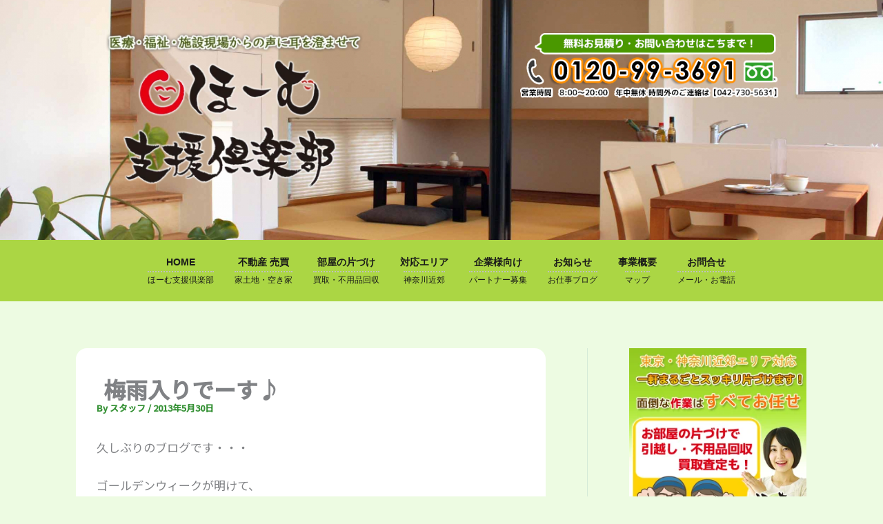

--- FILE ---
content_type: text/html; charset=utf-8
request_url: https://www.google.com/recaptcha/api2/anchor?ar=1&k=6LdNHP8qAAAAAD5CT-ArMn1nTNY-9xIKsCuvQjND&co=aHR0cHM6Ly9rYW4tcmVuYWlzc2FuY2UuY29tOjQ0Mw..&hl=en&v=7gg7H51Q-naNfhmCP3_R47ho&size=invisible&anchor-ms=20000&execute-ms=30000&cb=goiwimz7ya8r
body_size: 48047
content:
<!DOCTYPE HTML><html dir="ltr" lang="en"><head><meta http-equiv="Content-Type" content="text/html; charset=UTF-8">
<meta http-equiv="X-UA-Compatible" content="IE=edge">
<title>reCAPTCHA</title>
<style type="text/css">
/* cyrillic-ext */
@font-face {
  font-family: 'Roboto';
  font-style: normal;
  font-weight: 400;
  font-stretch: 100%;
  src: url(//fonts.gstatic.com/s/roboto/v48/KFO7CnqEu92Fr1ME7kSn66aGLdTylUAMa3GUBHMdazTgWw.woff2) format('woff2');
  unicode-range: U+0460-052F, U+1C80-1C8A, U+20B4, U+2DE0-2DFF, U+A640-A69F, U+FE2E-FE2F;
}
/* cyrillic */
@font-face {
  font-family: 'Roboto';
  font-style: normal;
  font-weight: 400;
  font-stretch: 100%;
  src: url(//fonts.gstatic.com/s/roboto/v48/KFO7CnqEu92Fr1ME7kSn66aGLdTylUAMa3iUBHMdazTgWw.woff2) format('woff2');
  unicode-range: U+0301, U+0400-045F, U+0490-0491, U+04B0-04B1, U+2116;
}
/* greek-ext */
@font-face {
  font-family: 'Roboto';
  font-style: normal;
  font-weight: 400;
  font-stretch: 100%;
  src: url(//fonts.gstatic.com/s/roboto/v48/KFO7CnqEu92Fr1ME7kSn66aGLdTylUAMa3CUBHMdazTgWw.woff2) format('woff2');
  unicode-range: U+1F00-1FFF;
}
/* greek */
@font-face {
  font-family: 'Roboto';
  font-style: normal;
  font-weight: 400;
  font-stretch: 100%;
  src: url(//fonts.gstatic.com/s/roboto/v48/KFO7CnqEu92Fr1ME7kSn66aGLdTylUAMa3-UBHMdazTgWw.woff2) format('woff2');
  unicode-range: U+0370-0377, U+037A-037F, U+0384-038A, U+038C, U+038E-03A1, U+03A3-03FF;
}
/* math */
@font-face {
  font-family: 'Roboto';
  font-style: normal;
  font-weight: 400;
  font-stretch: 100%;
  src: url(//fonts.gstatic.com/s/roboto/v48/KFO7CnqEu92Fr1ME7kSn66aGLdTylUAMawCUBHMdazTgWw.woff2) format('woff2');
  unicode-range: U+0302-0303, U+0305, U+0307-0308, U+0310, U+0312, U+0315, U+031A, U+0326-0327, U+032C, U+032F-0330, U+0332-0333, U+0338, U+033A, U+0346, U+034D, U+0391-03A1, U+03A3-03A9, U+03B1-03C9, U+03D1, U+03D5-03D6, U+03F0-03F1, U+03F4-03F5, U+2016-2017, U+2034-2038, U+203C, U+2040, U+2043, U+2047, U+2050, U+2057, U+205F, U+2070-2071, U+2074-208E, U+2090-209C, U+20D0-20DC, U+20E1, U+20E5-20EF, U+2100-2112, U+2114-2115, U+2117-2121, U+2123-214F, U+2190, U+2192, U+2194-21AE, U+21B0-21E5, U+21F1-21F2, U+21F4-2211, U+2213-2214, U+2216-22FF, U+2308-230B, U+2310, U+2319, U+231C-2321, U+2336-237A, U+237C, U+2395, U+239B-23B7, U+23D0, U+23DC-23E1, U+2474-2475, U+25AF, U+25B3, U+25B7, U+25BD, U+25C1, U+25CA, U+25CC, U+25FB, U+266D-266F, U+27C0-27FF, U+2900-2AFF, U+2B0E-2B11, U+2B30-2B4C, U+2BFE, U+3030, U+FF5B, U+FF5D, U+1D400-1D7FF, U+1EE00-1EEFF;
}
/* symbols */
@font-face {
  font-family: 'Roboto';
  font-style: normal;
  font-weight: 400;
  font-stretch: 100%;
  src: url(//fonts.gstatic.com/s/roboto/v48/KFO7CnqEu92Fr1ME7kSn66aGLdTylUAMaxKUBHMdazTgWw.woff2) format('woff2');
  unicode-range: U+0001-000C, U+000E-001F, U+007F-009F, U+20DD-20E0, U+20E2-20E4, U+2150-218F, U+2190, U+2192, U+2194-2199, U+21AF, U+21E6-21F0, U+21F3, U+2218-2219, U+2299, U+22C4-22C6, U+2300-243F, U+2440-244A, U+2460-24FF, U+25A0-27BF, U+2800-28FF, U+2921-2922, U+2981, U+29BF, U+29EB, U+2B00-2BFF, U+4DC0-4DFF, U+FFF9-FFFB, U+10140-1018E, U+10190-1019C, U+101A0, U+101D0-101FD, U+102E0-102FB, U+10E60-10E7E, U+1D2C0-1D2D3, U+1D2E0-1D37F, U+1F000-1F0FF, U+1F100-1F1AD, U+1F1E6-1F1FF, U+1F30D-1F30F, U+1F315, U+1F31C, U+1F31E, U+1F320-1F32C, U+1F336, U+1F378, U+1F37D, U+1F382, U+1F393-1F39F, U+1F3A7-1F3A8, U+1F3AC-1F3AF, U+1F3C2, U+1F3C4-1F3C6, U+1F3CA-1F3CE, U+1F3D4-1F3E0, U+1F3ED, U+1F3F1-1F3F3, U+1F3F5-1F3F7, U+1F408, U+1F415, U+1F41F, U+1F426, U+1F43F, U+1F441-1F442, U+1F444, U+1F446-1F449, U+1F44C-1F44E, U+1F453, U+1F46A, U+1F47D, U+1F4A3, U+1F4B0, U+1F4B3, U+1F4B9, U+1F4BB, U+1F4BF, U+1F4C8-1F4CB, U+1F4D6, U+1F4DA, U+1F4DF, U+1F4E3-1F4E6, U+1F4EA-1F4ED, U+1F4F7, U+1F4F9-1F4FB, U+1F4FD-1F4FE, U+1F503, U+1F507-1F50B, U+1F50D, U+1F512-1F513, U+1F53E-1F54A, U+1F54F-1F5FA, U+1F610, U+1F650-1F67F, U+1F687, U+1F68D, U+1F691, U+1F694, U+1F698, U+1F6AD, U+1F6B2, U+1F6B9-1F6BA, U+1F6BC, U+1F6C6-1F6CF, U+1F6D3-1F6D7, U+1F6E0-1F6EA, U+1F6F0-1F6F3, U+1F6F7-1F6FC, U+1F700-1F7FF, U+1F800-1F80B, U+1F810-1F847, U+1F850-1F859, U+1F860-1F887, U+1F890-1F8AD, U+1F8B0-1F8BB, U+1F8C0-1F8C1, U+1F900-1F90B, U+1F93B, U+1F946, U+1F984, U+1F996, U+1F9E9, U+1FA00-1FA6F, U+1FA70-1FA7C, U+1FA80-1FA89, U+1FA8F-1FAC6, U+1FACE-1FADC, U+1FADF-1FAE9, U+1FAF0-1FAF8, U+1FB00-1FBFF;
}
/* vietnamese */
@font-face {
  font-family: 'Roboto';
  font-style: normal;
  font-weight: 400;
  font-stretch: 100%;
  src: url(//fonts.gstatic.com/s/roboto/v48/KFO7CnqEu92Fr1ME7kSn66aGLdTylUAMa3OUBHMdazTgWw.woff2) format('woff2');
  unicode-range: U+0102-0103, U+0110-0111, U+0128-0129, U+0168-0169, U+01A0-01A1, U+01AF-01B0, U+0300-0301, U+0303-0304, U+0308-0309, U+0323, U+0329, U+1EA0-1EF9, U+20AB;
}
/* latin-ext */
@font-face {
  font-family: 'Roboto';
  font-style: normal;
  font-weight: 400;
  font-stretch: 100%;
  src: url(//fonts.gstatic.com/s/roboto/v48/KFO7CnqEu92Fr1ME7kSn66aGLdTylUAMa3KUBHMdazTgWw.woff2) format('woff2');
  unicode-range: U+0100-02BA, U+02BD-02C5, U+02C7-02CC, U+02CE-02D7, U+02DD-02FF, U+0304, U+0308, U+0329, U+1D00-1DBF, U+1E00-1E9F, U+1EF2-1EFF, U+2020, U+20A0-20AB, U+20AD-20C0, U+2113, U+2C60-2C7F, U+A720-A7FF;
}
/* latin */
@font-face {
  font-family: 'Roboto';
  font-style: normal;
  font-weight: 400;
  font-stretch: 100%;
  src: url(//fonts.gstatic.com/s/roboto/v48/KFO7CnqEu92Fr1ME7kSn66aGLdTylUAMa3yUBHMdazQ.woff2) format('woff2');
  unicode-range: U+0000-00FF, U+0131, U+0152-0153, U+02BB-02BC, U+02C6, U+02DA, U+02DC, U+0304, U+0308, U+0329, U+2000-206F, U+20AC, U+2122, U+2191, U+2193, U+2212, U+2215, U+FEFF, U+FFFD;
}
/* cyrillic-ext */
@font-face {
  font-family: 'Roboto';
  font-style: normal;
  font-weight: 500;
  font-stretch: 100%;
  src: url(//fonts.gstatic.com/s/roboto/v48/KFO7CnqEu92Fr1ME7kSn66aGLdTylUAMa3GUBHMdazTgWw.woff2) format('woff2');
  unicode-range: U+0460-052F, U+1C80-1C8A, U+20B4, U+2DE0-2DFF, U+A640-A69F, U+FE2E-FE2F;
}
/* cyrillic */
@font-face {
  font-family: 'Roboto';
  font-style: normal;
  font-weight: 500;
  font-stretch: 100%;
  src: url(//fonts.gstatic.com/s/roboto/v48/KFO7CnqEu92Fr1ME7kSn66aGLdTylUAMa3iUBHMdazTgWw.woff2) format('woff2');
  unicode-range: U+0301, U+0400-045F, U+0490-0491, U+04B0-04B1, U+2116;
}
/* greek-ext */
@font-face {
  font-family: 'Roboto';
  font-style: normal;
  font-weight: 500;
  font-stretch: 100%;
  src: url(//fonts.gstatic.com/s/roboto/v48/KFO7CnqEu92Fr1ME7kSn66aGLdTylUAMa3CUBHMdazTgWw.woff2) format('woff2');
  unicode-range: U+1F00-1FFF;
}
/* greek */
@font-face {
  font-family: 'Roboto';
  font-style: normal;
  font-weight: 500;
  font-stretch: 100%;
  src: url(//fonts.gstatic.com/s/roboto/v48/KFO7CnqEu92Fr1ME7kSn66aGLdTylUAMa3-UBHMdazTgWw.woff2) format('woff2');
  unicode-range: U+0370-0377, U+037A-037F, U+0384-038A, U+038C, U+038E-03A1, U+03A3-03FF;
}
/* math */
@font-face {
  font-family: 'Roboto';
  font-style: normal;
  font-weight: 500;
  font-stretch: 100%;
  src: url(//fonts.gstatic.com/s/roboto/v48/KFO7CnqEu92Fr1ME7kSn66aGLdTylUAMawCUBHMdazTgWw.woff2) format('woff2');
  unicode-range: U+0302-0303, U+0305, U+0307-0308, U+0310, U+0312, U+0315, U+031A, U+0326-0327, U+032C, U+032F-0330, U+0332-0333, U+0338, U+033A, U+0346, U+034D, U+0391-03A1, U+03A3-03A9, U+03B1-03C9, U+03D1, U+03D5-03D6, U+03F0-03F1, U+03F4-03F5, U+2016-2017, U+2034-2038, U+203C, U+2040, U+2043, U+2047, U+2050, U+2057, U+205F, U+2070-2071, U+2074-208E, U+2090-209C, U+20D0-20DC, U+20E1, U+20E5-20EF, U+2100-2112, U+2114-2115, U+2117-2121, U+2123-214F, U+2190, U+2192, U+2194-21AE, U+21B0-21E5, U+21F1-21F2, U+21F4-2211, U+2213-2214, U+2216-22FF, U+2308-230B, U+2310, U+2319, U+231C-2321, U+2336-237A, U+237C, U+2395, U+239B-23B7, U+23D0, U+23DC-23E1, U+2474-2475, U+25AF, U+25B3, U+25B7, U+25BD, U+25C1, U+25CA, U+25CC, U+25FB, U+266D-266F, U+27C0-27FF, U+2900-2AFF, U+2B0E-2B11, U+2B30-2B4C, U+2BFE, U+3030, U+FF5B, U+FF5D, U+1D400-1D7FF, U+1EE00-1EEFF;
}
/* symbols */
@font-face {
  font-family: 'Roboto';
  font-style: normal;
  font-weight: 500;
  font-stretch: 100%;
  src: url(//fonts.gstatic.com/s/roboto/v48/KFO7CnqEu92Fr1ME7kSn66aGLdTylUAMaxKUBHMdazTgWw.woff2) format('woff2');
  unicode-range: U+0001-000C, U+000E-001F, U+007F-009F, U+20DD-20E0, U+20E2-20E4, U+2150-218F, U+2190, U+2192, U+2194-2199, U+21AF, U+21E6-21F0, U+21F3, U+2218-2219, U+2299, U+22C4-22C6, U+2300-243F, U+2440-244A, U+2460-24FF, U+25A0-27BF, U+2800-28FF, U+2921-2922, U+2981, U+29BF, U+29EB, U+2B00-2BFF, U+4DC0-4DFF, U+FFF9-FFFB, U+10140-1018E, U+10190-1019C, U+101A0, U+101D0-101FD, U+102E0-102FB, U+10E60-10E7E, U+1D2C0-1D2D3, U+1D2E0-1D37F, U+1F000-1F0FF, U+1F100-1F1AD, U+1F1E6-1F1FF, U+1F30D-1F30F, U+1F315, U+1F31C, U+1F31E, U+1F320-1F32C, U+1F336, U+1F378, U+1F37D, U+1F382, U+1F393-1F39F, U+1F3A7-1F3A8, U+1F3AC-1F3AF, U+1F3C2, U+1F3C4-1F3C6, U+1F3CA-1F3CE, U+1F3D4-1F3E0, U+1F3ED, U+1F3F1-1F3F3, U+1F3F5-1F3F7, U+1F408, U+1F415, U+1F41F, U+1F426, U+1F43F, U+1F441-1F442, U+1F444, U+1F446-1F449, U+1F44C-1F44E, U+1F453, U+1F46A, U+1F47D, U+1F4A3, U+1F4B0, U+1F4B3, U+1F4B9, U+1F4BB, U+1F4BF, U+1F4C8-1F4CB, U+1F4D6, U+1F4DA, U+1F4DF, U+1F4E3-1F4E6, U+1F4EA-1F4ED, U+1F4F7, U+1F4F9-1F4FB, U+1F4FD-1F4FE, U+1F503, U+1F507-1F50B, U+1F50D, U+1F512-1F513, U+1F53E-1F54A, U+1F54F-1F5FA, U+1F610, U+1F650-1F67F, U+1F687, U+1F68D, U+1F691, U+1F694, U+1F698, U+1F6AD, U+1F6B2, U+1F6B9-1F6BA, U+1F6BC, U+1F6C6-1F6CF, U+1F6D3-1F6D7, U+1F6E0-1F6EA, U+1F6F0-1F6F3, U+1F6F7-1F6FC, U+1F700-1F7FF, U+1F800-1F80B, U+1F810-1F847, U+1F850-1F859, U+1F860-1F887, U+1F890-1F8AD, U+1F8B0-1F8BB, U+1F8C0-1F8C1, U+1F900-1F90B, U+1F93B, U+1F946, U+1F984, U+1F996, U+1F9E9, U+1FA00-1FA6F, U+1FA70-1FA7C, U+1FA80-1FA89, U+1FA8F-1FAC6, U+1FACE-1FADC, U+1FADF-1FAE9, U+1FAF0-1FAF8, U+1FB00-1FBFF;
}
/* vietnamese */
@font-face {
  font-family: 'Roboto';
  font-style: normal;
  font-weight: 500;
  font-stretch: 100%;
  src: url(//fonts.gstatic.com/s/roboto/v48/KFO7CnqEu92Fr1ME7kSn66aGLdTylUAMa3OUBHMdazTgWw.woff2) format('woff2');
  unicode-range: U+0102-0103, U+0110-0111, U+0128-0129, U+0168-0169, U+01A0-01A1, U+01AF-01B0, U+0300-0301, U+0303-0304, U+0308-0309, U+0323, U+0329, U+1EA0-1EF9, U+20AB;
}
/* latin-ext */
@font-face {
  font-family: 'Roboto';
  font-style: normal;
  font-weight: 500;
  font-stretch: 100%;
  src: url(//fonts.gstatic.com/s/roboto/v48/KFO7CnqEu92Fr1ME7kSn66aGLdTylUAMa3KUBHMdazTgWw.woff2) format('woff2');
  unicode-range: U+0100-02BA, U+02BD-02C5, U+02C7-02CC, U+02CE-02D7, U+02DD-02FF, U+0304, U+0308, U+0329, U+1D00-1DBF, U+1E00-1E9F, U+1EF2-1EFF, U+2020, U+20A0-20AB, U+20AD-20C0, U+2113, U+2C60-2C7F, U+A720-A7FF;
}
/* latin */
@font-face {
  font-family: 'Roboto';
  font-style: normal;
  font-weight: 500;
  font-stretch: 100%;
  src: url(//fonts.gstatic.com/s/roboto/v48/KFO7CnqEu92Fr1ME7kSn66aGLdTylUAMa3yUBHMdazQ.woff2) format('woff2');
  unicode-range: U+0000-00FF, U+0131, U+0152-0153, U+02BB-02BC, U+02C6, U+02DA, U+02DC, U+0304, U+0308, U+0329, U+2000-206F, U+20AC, U+2122, U+2191, U+2193, U+2212, U+2215, U+FEFF, U+FFFD;
}
/* cyrillic-ext */
@font-face {
  font-family: 'Roboto';
  font-style: normal;
  font-weight: 900;
  font-stretch: 100%;
  src: url(//fonts.gstatic.com/s/roboto/v48/KFO7CnqEu92Fr1ME7kSn66aGLdTylUAMa3GUBHMdazTgWw.woff2) format('woff2');
  unicode-range: U+0460-052F, U+1C80-1C8A, U+20B4, U+2DE0-2DFF, U+A640-A69F, U+FE2E-FE2F;
}
/* cyrillic */
@font-face {
  font-family: 'Roboto';
  font-style: normal;
  font-weight: 900;
  font-stretch: 100%;
  src: url(//fonts.gstatic.com/s/roboto/v48/KFO7CnqEu92Fr1ME7kSn66aGLdTylUAMa3iUBHMdazTgWw.woff2) format('woff2');
  unicode-range: U+0301, U+0400-045F, U+0490-0491, U+04B0-04B1, U+2116;
}
/* greek-ext */
@font-face {
  font-family: 'Roboto';
  font-style: normal;
  font-weight: 900;
  font-stretch: 100%;
  src: url(//fonts.gstatic.com/s/roboto/v48/KFO7CnqEu92Fr1ME7kSn66aGLdTylUAMa3CUBHMdazTgWw.woff2) format('woff2');
  unicode-range: U+1F00-1FFF;
}
/* greek */
@font-face {
  font-family: 'Roboto';
  font-style: normal;
  font-weight: 900;
  font-stretch: 100%;
  src: url(//fonts.gstatic.com/s/roboto/v48/KFO7CnqEu92Fr1ME7kSn66aGLdTylUAMa3-UBHMdazTgWw.woff2) format('woff2');
  unicode-range: U+0370-0377, U+037A-037F, U+0384-038A, U+038C, U+038E-03A1, U+03A3-03FF;
}
/* math */
@font-face {
  font-family: 'Roboto';
  font-style: normal;
  font-weight: 900;
  font-stretch: 100%;
  src: url(//fonts.gstatic.com/s/roboto/v48/KFO7CnqEu92Fr1ME7kSn66aGLdTylUAMawCUBHMdazTgWw.woff2) format('woff2');
  unicode-range: U+0302-0303, U+0305, U+0307-0308, U+0310, U+0312, U+0315, U+031A, U+0326-0327, U+032C, U+032F-0330, U+0332-0333, U+0338, U+033A, U+0346, U+034D, U+0391-03A1, U+03A3-03A9, U+03B1-03C9, U+03D1, U+03D5-03D6, U+03F0-03F1, U+03F4-03F5, U+2016-2017, U+2034-2038, U+203C, U+2040, U+2043, U+2047, U+2050, U+2057, U+205F, U+2070-2071, U+2074-208E, U+2090-209C, U+20D0-20DC, U+20E1, U+20E5-20EF, U+2100-2112, U+2114-2115, U+2117-2121, U+2123-214F, U+2190, U+2192, U+2194-21AE, U+21B0-21E5, U+21F1-21F2, U+21F4-2211, U+2213-2214, U+2216-22FF, U+2308-230B, U+2310, U+2319, U+231C-2321, U+2336-237A, U+237C, U+2395, U+239B-23B7, U+23D0, U+23DC-23E1, U+2474-2475, U+25AF, U+25B3, U+25B7, U+25BD, U+25C1, U+25CA, U+25CC, U+25FB, U+266D-266F, U+27C0-27FF, U+2900-2AFF, U+2B0E-2B11, U+2B30-2B4C, U+2BFE, U+3030, U+FF5B, U+FF5D, U+1D400-1D7FF, U+1EE00-1EEFF;
}
/* symbols */
@font-face {
  font-family: 'Roboto';
  font-style: normal;
  font-weight: 900;
  font-stretch: 100%;
  src: url(//fonts.gstatic.com/s/roboto/v48/KFO7CnqEu92Fr1ME7kSn66aGLdTylUAMaxKUBHMdazTgWw.woff2) format('woff2');
  unicode-range: U+0001-000C, U+000E-001F, U+007F-009F, U+20DD-20E0, U+20E2-20E4, U+2150-218F, U+2190, U+2192, U+2194-2199, U+21AF, U+21E6-21F0, U+21F3, U+2218-2219, U+2299, U+22C4-22C6, U+2300-243F, U+2440-244A, U+2460-24FF, U+25A0-27BF, U+2800-28FF, U+2921-2922, U+2981, U+29BF, U+29EB, U+2B00-2BFF, U+4DC0-4DFF, U+FFF9-FFFB, U+10140-1018E, U+10190-1019C, U+101A0, U+101D0-101FD, U+102E0-102FB, U+10E60-10E7E, U+1D2C0-1D2D3, U+1D2E0-1D37F, U+1F000-1F0FF, U+1F100-1F1AD, U+1F1E6-1F1FF, U+1F30D-1F30F, U+1F315, U+1F31C, U+1F31E, U+1F320-1F32C, U+1F336, U+1F378, U+1F37D, U+1F382, U+1F393-1F39F, U+1F3A7-1F3A8, U+1F3AC-1F3AF, U+1F3C2, U+1F3C4-1F3C6, U+1F3CA-1F3CE, U+1F3D4-1F3E0, U+1F3ED, U+1F3F1-1F3F3, U+1F3F5-1F3F7, U+1F408, U+1F415, U+1F41F, U+1F426, U+1F43F, U+1F441-1F442, U+1F444, U+1F446-1F449, U+1F44C-1F44E, U+1F453, U+1F46A, U+1F47D, U+1F4A3, U+1F4B0, U+1F4B3, U+1F4B9, U+1F4BB, U+1F4BF, U+1F4C8-1F4CB, U+1F4D6, U+1F4DA, U+1F4DF, U+1F4E3-1F4E6, U+1F4EA-1F4ED, U+1F4F7, U+1F4F9-1F4FB, U+1F4FD-1F4FE, U+1F503, U+1F507-1F50B, U+1F50D, U+1F512-1F513, U+1F53E-1F54A, U+1F54F-1F5FA, U+1F610, U+1F650-1F67F, U+1F687, U+1F68D, U+1F691, U+1F694, U+1F698, U+1F6AD, U+1F6B2, U+1F6B9-1F6BA, U+1F6BC, U+1F6C6-1F6CF, U+1F6D3-1F6D7, U+1F6E0-1F6EA, U+1F6F0-1F6F3, U+1F6F7-1F6FC, U+1F700-1F7FF, U+1F800-1F80B, U+1F810-1F847, U+1F850-1F859, U+1F860-1F887, U+1F890-1F8AD, U+1F8B0-1F8BB, U+1F8C0-1F8C1, U+1F900-1F90B, U+1F93B, U+1F946, U+1F984, U+1F996, U+1F9E9, U+1FA00-1FA6F, U+1FA70-1FA7C, U+1FA80-1FA89, U+1FA8F-1FAC6, U+1FACE-1FADC, U+1FADF-1FAE9, U+1FAF0-1FAF8, U+1FB00-1FBFF;
}
/* vietnamese */
@font-face {
  font-family: 'Roboto';
  font-style: normal;
  font-weight: 900;
  font-stretch: 100%;
  src: url(//fonts.gstatic.com/s/roboto/v48/KFO7CnqEu92Fr1ME7kSn66aGLdTylUAMa3OUBHMdazTgWw.woff2) format('woff2');
  unicode-range: U+0102-0103, U+0110-0111, U+0128-0129, U+0168-0169, U+01A0-01A1, U+01AF-01B0, U+0300-0301, U+0303-0304, U+0308-0309, U+0323, U+0329, U+1EA0-1EF9, U+20AB;
}
/* latin-ext */
@font-face {
  font-family: 'Roboto';
  font-style: normal;
  font-weight: 900;
  font-stretch: 100%;
  src: url(//fonts.gstatic.com/s/roboto/v48/KFO7CnqEu92Fr1ME7kSn66aGLdTylUAMa3KUBHMdazTgWw.woff2) format('woff2');
  unicode-range: U+0100-02BA, U+02BD-02C5, U+02C7-02CC, U+02CE-02D7, U+02DD-02FF, U+0304, U+0308, U+0329, U+1D00-1DBF, U+1E00-1E9F, U+1EF2-1EFF, U+2020, U+20A0-20AB, U+20AD-20C0, U+2113, U+2C60-2C7F, U+A720-A7FF;
}
/* latin */
@font-face {
  font-family: 'Roboto';
  font-style: normal;
  font-weight: 900;
  font-stretch: 100%;
  src: url(//fonts.gstatic.com/s/roboto/v48/KFO7CnqEu92Fr1ME7kSn66aGLdTylUAMa3yUBHMdazQ.woff2) format('woff2');
  unicode-range: U+0000-00FF, U+0131, U+0152-0153, U+02BB-02BC, U+02C6, U+02DA, U+02DC, U+0304, U+0308, U+0329, U+2000-206F, U+20AC, U+2122, U+2191, U+2193, U+2212, U+2215, U+FEFF, U+FFFD;
}

</style>
<link rel="stylesheet" type="text/css" href="https://www.gstatic.com/recaptcha/releases/7gg7H51Q-naNfhmCP3_R47ho/styles__ltr.css">
<script nonce="iPlU8WE2O7jedj4P9vV5ug" type="text/javascript">window['__recaptcha_api'] = 'https://www.google.com/recaptcha/api2/';</script>
<script type="text/javascript" src="https://www.gstatic.com/recaptcha/releases/7gg7H51Q-naNfhmCP3_R47ho/recaptcha__en.js" nonce="iPlU8WE2O7jedj4P9vV5ug">
      
    </script></head>
<body><div id="rc-anchor-alert" class="rc-anchor-alert"></div>
<input type="hidden" id="recaptcha-token" value="[base64]">
<script type="text/javascript" nonce="iPlU8WE2O7jedj4P9vV5ug">
      recaptcha.anchor.Main.init("[\x22ainput\x22,[\x22bgdata\x22,\x22\x22,\[base64]/[base64]/UltIKytdPWE6KGE8MjA0OD9SW0grK109YT4+NnwxOTI6KChhJjY0NTEyKT09NTUyOTYmJnErMTxoLmxlbmd0aCYmKGguY2hhckNvZGVBdChxKzEpJjY0NTEyKT09NTYzMjA/[base64]/MjU1OlI/[base64]/[base64]/[base64]/[base64]/[base64]/[base64]/[base64]/[base64]/[base64]/[base64]\x22,\[base64]\x22,\x22MnDCnMKbw4Fqwq5pw47CiMKGKlV9JsOYM8KpDXvDqS3DicK0wqcUwpFrwqXCgVQqU1/CscKkwpfDuMKgw6vCix4sFHwqw5Unw6TCl11/AH3CsXfDhsO2w5rDnhLCtMO2B1jCgsK9SxrDo8Onw4c8aMOPw77Cu13DocOxOcK0ZMOZwqLDj1fCncKqUMONw7zDswlPw4BYSMOEwpvDukQ/wpIzwqbCnkrDliIUw47CsEPDgQ4/OsKwNDTCjWt3GcKHD3s1LMKeGMKTSBfCgQ7DicODSXlIw6lUwo4JB8Kyw6LCgMKdRljCnsOLw6QJw6E1wo5IYQrCpcO2wpoHwrfDmh/CuTPCg8OxI8KobRl8UQxTw7TDsy0hw53DvMKtwoTDtzRHA1fCs8ODBcKWwrZlcXoJdcKAKsODDDd/XHzDl8OnZWdEwpJIwrokBcKDw6LDpMO/GcOHw64SRsOIwpjCvWrDuip/NWtGN8O8w4g/[base64]/[base64]/Di8OZPcKBw5/[base64]/w78pw6XCgHfDmMKqw7A4PRlWwrAVw6lAw5UUAHIbwprDqMKbJ8OGw5/Cr1YpwpMQcg1Cw6bCvMKHw6pnw5zDgC8iwpDDhF0lXsONYcOVw7/Ci3RMwrfDsQgQAALDvj8Rw5UAw6bDrCJawrcpaxzCn8K4wo7Cg3TDisOaw6oHQ8OiX8K2a04IwonDoQ7CpMKxTid5ZTQXaxHCnwoEeVAGw686DAQkf8KXwoB1wo3CkMO3w4PDi8OXXg80wojCvsO6Ekofw4/DnFxJZ8KPA3w6RCnDksOzw7XCi8OHf8O5N2MDwrdCTjDCh8OpfEvCncO6WsKAYmnDgMK2cE4JNsO0PU3ChcOtOcKawrbCpX9jwpDCnRkAB8OYYcK+UWNww6/DkRwAw5IoT0spNGYfD8K1Yl4xw4sSw6zCjTApdQHDrT3Ci8KgalsLw65+wqp/AcOqLkkhw7LDm8KFw7khw5bDlSDDs8OjJRIwczZDw7oTAcKiwr/Di1ghw6bCq286WjnCg8Omw4jCqsKswo1Lwq3CnTIOworDu8OgBcKhwpsIwqbDqwXDnMOlNg1uHsKmwrsYZHw3w7YuA0omNMOoL8O7w7/DtsOPMj4WERUbCMK+w41kwq5MCRnCuiYRw6rDm0Qhw6I0w47Clm4LUUPCqsOmw5t8CcO+wrDDg1bDocOdwo3DjsOWasOSw63CpGoiwpxveMKLw4jDrsOhPGUsw6fDlF3CmcObJj/DucONwpLDosObwofDjTzDhcKyw7nCrUcoImcdZi9pJcKNNWUPQzxTEgzCoA/[base64]/Dhm/DpyBVUwbDqABpCMKdwpbDlcOhGWXCkEBwwrQWw5NzwrTCkwoufHbDosOrwq4cwqXDmcKFw59gaVRZw5PCpMOxwrjCrMKpwroOG8K6w4/[base64]/CmzrDksKew4lOwpVzw7MyMTvDsTvCmmjDhcKWfAsnKMO8T11haRrDkj07Ii/Cl15GA8OywqNJBzo1TwjDp8OfPnJ8wpjDhyPDtsKVwq8zJmvDgcOWAm7Dv2FFTcKkcDEtw7vDrjTDvMKYw7MNw6slIMOneH3CtMKywrUzXlzCn8KLawfDgcKVW8Oow4/CuRYmwrzCmUdYw6cdFMOtEUXCmlPDixLCrsKNaMORwrI5d8OoNcOGM8ODKcKFY2fCvTxXZ8KhesKuDg8uw5DDkMO3wodSDMOkTmXDjMOUw6nCpVIYWsONwoBLwqUJw6rDqUUdA8K0wq5dAcOnwqU2dEFPw5DCgcKHF8OLwqzDksKaAsK/[base64]/CoQ8Nwq5Sw5rCgRXDv8KkW2TCn1nCl8Ocw6fCosK2GTjDhcKdw7N+wofDrcKkworDsABoajg4w5QRw7ooMFDCqBgwwrfCtMKqOxw/L8KhwoXClX0lwpp8a8OrwokwY3fCslfDhcOPVcKqYUAVDMKWwq42w5jCogZrKnUbHxBEwqTDu0w/w7ExwqFjFEfDvMO3woDCtRo4OcKoDcKLw7ItGVFnwqlTNcOYecK/RSpTMRvDm8KFwoXCkcK5U8O0wrrCjAUvwpXDucKPSsK4woBpw4PDoxgfwpfDtcOdC8OdAsK/wprCi8KrAMOHwptaw7zDicKNdDYawrLCnGF1w5lvMWQdwrHDujbCn1vDosOIWQfCmcOYRh9nfwAJwq4GCyMWQMOmZVJUMVU6KSBvOsOYb8O+AcKZbsKzwr81PcO5I8O2dVLDjsORWgvCmTPCnMOmS8Owd0dEQ8KqQBLCicOYRsOYw5lpTsOcdwLCmCczS8K0wr7Dqk/[base64]/[base64]/CiMOaDcKBw4QmUU9IJ8KhX8KCXAkYUWHDisKawoPCj8OfwqsDwpAKGjrDuHjCgUbDmsO4w5vDlggEwqB0c2Now43DihLCqCpBBXDDkiJ1w5fDuV7CnsOlwp/DsGvDm8OJw7djwpEKwqZBw7vDtsOFw47ClgVFKh17dBE/[base64]/DuBQiwqTCjcOWNiHCj2zCtMKqCcOUPHvDnsKYQCkMZkc7XlZMwrXCsATCqDF9w5TDsTfChVgnG8KqwqjDglzDvFElw47DqMO4Eg7CkcO4UMOdIw5nax/Dm1NkwrMJw6XDqw/Dj3Uaw6TDjcKEW8KsC8K6w7nDuMK1wrpYKMONdsKRA3LCsibDv0A1Vj7CpMO+wqUEQXhaw4XDgm0nIyXClApBN8KoUFxaw4TDlDzCuFo+w712wq9LHj3DjsK/K1kQLB5iw6bCoz8rwpHDsMKaaSnDpcKuw7zDk1HDqGDCiMKWwpDCiMKLw5s8cMO4wpjCqV/Cu0XCjl7CrWZLwo5lw6HDhATCkjkkWMOdeMKYwqMVw6VDG1vClApYw5taDsKlKz5Bw5wnw7sRwoA8w4bDrMO0wpjDsMKowrR/w4g3w47CkMKZSmHDq8O4CcOHw69tFcKDTw0Aw79dw7bCrMKcLQY9wqp2w4PCsGwXw5toHHduH8KIAFTCtcOiwr3CtF/[base64]/CvUrCiFrDiTg2VX3DrcONw4HDj8K4wrPCvlNUZnzCiF1Xd8KUwqnCqsKLwqDCrwbDmxI5fnIkESt7Ul/Dr07Ct8K7w4HCjsKuKcKJwq7Ds8KAJlDDslrClFXDn8OVOsOHwoXDpcKjw4vDocKxHB5pwo9+wqDDtF9XwqbCl8O+w60kwrxhw4DCrMKtPXrDk3DDkcKEwokGw7JLbMKRw7jDi0TDnsObw7vDmcO1exvCr8OHw73DghrCicKYSGHCgXAEw6/[base64]/DqxclcwDCk8OFKcO8w4jDpMKiIsOqwpQPw4o+w6XDlg5dbRrCo0HCjDhtMMKra8KBc8OVNsKXNsO9w6gawoLDqnXCtcOMbcKWwqfCr1/[base64]/DisKrwp1fw7rCmXTDrE3CtcKSwovCocOnwozCnsO2wo/Ck8KXH2AMBcORw5hbw7I/SW/Cv3vCvsKHwrXDp8OHLcOCwobCgsOYWUcoQwQiecKXdsOtw5rDrknCjBQtwpLCjMKXw4bCmRPDtUTDowXComPCh3UKw6EmwoAMw5UMwrnDtixWw657w5XCv8OpDsKNw7MVQcKHw5bDtV/DmVhnQX55CcOgOFXCi8O/wpUmYC/ClcKYAMOwOAhLwotZSSRJEyUewq1VR1g+w7Nqw7NYQ8Opw79CU8OwwrvCsH16Z8K9wo/[base64]/CqcOkw4Bjw5XDisOLw4R0w4Rdw5NowrPCjsOsTsK8RSFYMn/[base64]/CqBXCtQXCqibCmsK0aMKfw7o7wrwew4ZFA8O0wrrDp0soN8KALUbDiBfDvMO0WkfDnD5BRWNMQsKQJSQLwpZ0wpvDqW9+w7rDv8KZwprDmiknKsO8wpzDj8KOwo5YwqQnEWA2dT/CqQnDoBbDpHvCusKrHsKjwojDiwfCkEEowowbAsKqN3zCuMKow7LClMKCAMOMBhV4woQjwpo0wr00w4I7d8KeD103Km90ZsORNl/CjcKWw6IawpLDnDVJw7ADwowUwpdwU3dPIhwwHsOzWiPCoW3CocOmcW9VwrXDsMKmwpIfwrXCj20vdFQSwqXCj8OHJMO2dMOXw5trZhLCvx/CvTRVwpArbcKRw7bDt8OCIMKpWyfDkMOcZsKWLMObKBLCqsO1w7/DugDDiQA6wpA+aMOowqIew5LCg8OMEB7CgMODw4EPLUBRw684RBxAw5tFbMOZwovDk8OtZFEtFwDDgMKGwp3DinLDrcODVcKhI1jDs8KmD0TCnSB3EQBGfsKLwpXDscKhwqvDvCwHdcKKPhTCuW0Vwq9twqDCusKoJjN8NMK5aMOWXTfDo27Dk8OmPyVQZWJowpLDtk/Ck0vDqEzCp8OfJsKYVsKfwojChcKrTx9bw47CocOvBnkww5PDgcOow4nDmMOtfMKwXltLw5YQwqg+wpPDh8O6wqo0LVjCksK3w6d3Rixtwp8kMMK8VQ/CiHZYUHRUw4RqB8OvXMKJw7Qqw79DBMKkejMtwph6wo/[base64]/[base64]/[base64]/KEYVPcO8w6hHNcO6w4HDisO/EMKbw6/[base64]/wp4IwpvCmcK4w7zDq3bCjXsSw4EKwqA8w73ChcKbw7DDrMOES8KAHcOyw7FrwofDvsKwwqVXw6HCoT5LPMKbDcOpalLCrMKZInjDkMOEwpg2w7RbwpQ0OsOnZcK4w5s4w63ClX/DqMKhwrjCiMOLMWspw4AXQsKHe8KsX8KgdsO5LCzCqUIzwovDvsO/wq/CnGRuZMKDc2NofcOlwrltwpRVNF3DpQ1cw6NGw7HCv8K4w4wiV8OjwprCj8OPCmDCgsKhw4RNwphQw4MFPcKqw7d0w7hJEw/[base64]/[base64]/[base64]/O8KYwqAuEcOswo/Cg8K8MFsRasKQwrPDokdwwobCribCtzF7w7doFj0dw4PDrTV4fmDDrQNjw7XCiwrCplM2w59ZPMOsw4HDpD/DjMKmw6oQw7bCiFBIwqhjAsOkWMKvZ8KCHFHDtgN4CQxlB8O6H3Uvw4vChRzCh8K/w6HDqMKAcENww4xaw45xQFAzwrbDjhrCpMKECHDClWjCvXTCmcKAP1QmESoOwo3Ch8OzDMKQwrfCq8KvIsKARsOCXzzCscOWPlnDo8OdOAdNw7AYSnIlwrRcwpdaLMOswowtw4jClsKKwqo6DGjCm1ZxH3fDuUTDhMKGw4zDk8KSKcOhwq/Ds2dDw4MTc8KDw4lAYn/Cv8ODcMKPwp8awq5Wc0k/[base64]/Ck0bDjlEPwpgKwrcIw7xKw6LDjMOrwr7DtsK/ZkfDpCE1W21QCgQEwpFPw5oowpdHw4xDBATCiw3CnMKqwrYww5l6w4XCv2gaw4TCiRLDhMOQw6LCkU3CozXCiMOaBx0YKcOvw7JfwrXCp8OYwrozwqRaw4gqfsODwp7DmcKoRlHCoMOnw6o1w67Ckx5ew6/Dt8KUBEEHehPCrCVxTsOzbU7DhMOfworCsifCq8O8w67CqcOrwq8Kb8OXS8KYIsKawrzDnH94wqlpwpvCqHsfL8KBT8KrbDTConUnJ8KjwojDrcOZKR0tDUPCpEXCg2TCpUE9E8OeY8O9f0vCuHjDuw/DrHvDsMOILcOewqHDucOiw7ZTehfCjMKBCsOUw5LCjcKhaMO8eyRRO0jDi8OFTMO6FHVxw6lTw6DDgwwYw7PCmMKuwp82w6sUdENqXVlnw5lNwpfCkiYzecKdwqnCkHcKfybCnwwMF8KSU8OvWRfDoMO0wqcIDMKlIQddw4Ihw7/Dn8OSTxvDmUfDn8KvQGUUw5zCt8Ocw43CgcOuwpPCiVMEwofCrULCo8OkGlh9HjwOwozDisOaw4TCtcOBw5YTVl0gExogwqXCuXPDnmzDv8O2w67DiMKIYCvDhzDCncKXw4/DscKew4IvAyDDkjE0GjvCk8OuGGbCvWDCgMOZwrvCvUkiRxNrw67Dn2DClgsUNFR/[base64]/Dlyo3w7nDqsKzw5JFMMOGT8KAf1TCk8O+NcK0wr5aGkAmH8ORw51Zwpx7B8KSc8Kkw4TCtTDCiMKbJcODbnDDj8OgRsK/K8Oiw45ewo7ClsOxVxAFcMOKdEAYw41gwpdSWCszZMOyVy5tWcKMCX7Du2/ClcKIw7dpw4DCqMKFw4HCjcKQU1gWwoVwQsKSGRXDuMKGw6ZzfA51wofCviXCtCYRc8KawrJOw75GQcKiHMKkwpjDl2waTz5ccUvDhlTCrkbDgsOFwr/DrcOPKMOrAFRvw57DiD8uQsKyw7LCg0srMmXDoA9rwqhjBsKvISnDnsOxL8KeZTU+RRwAGsOELynCtcOcwq0+KVITwrLChHZmwpbDpMKKThYyQTxSw5FOwq3CkMOlw6/CqQvCscOsWcO6wr3CuQjDv1DDnC1tb8OFUAPDocKSasODw5h7w6LDmCLCkcK2w4BWwqFxw73CilhqFsK3AG95wocPw7w2wp/CmjYrY8Kbw6pswrPDucOzwobCpyV9Um7CnMK+w5wkwqvCjXJ8RMKjX8Kbw6Ftwq01OhLCusO+wqjCuGZlw67Ckl0Xw4rDtU8OworDrGt3wpFPGjPDqkTDq8ObwqrCqcKDwqh5w7/CnMKPd3bDosKvXsK8wpFnwp91w4HCnTlUwroIwqDDtS5Aw4zDvsOzw6BrQT/DnlIkw6TCrEXDuVTCs8OXHsKxVsKJwr7CvsKiwqfDi8KGZsK2wrvDt8KXw4tMw7lFQjQ9CEsXWcOWcD/Dp8KtUsKXw450IyZawq1SJMOVGcKvZ8OKw4cUwqN0BMOCw6h/IMKiw5shwpVFbMKzf8OeW8O+G1BywrzCs3nDqMKHw6rDpMKDV8O2fWkNBGU3YAdWwqMABVPDpMOewq4nBTMFw7AgAEfCuMOtw4bCozHDisO5T8OlIsKawqkfY8OOCho9ak8NVS7DgyTDsMKoWMO8wrHDrMKEex/DvcKCTQvDmMKqBxkjHMKWaMOQwqPDmxDDkcKpwr3Dt8O/w4jDjHhPDwguwpBlVzPDiMKvw5c7w5V4w5EUwqrDtMKBAQkYw4pCw5vCqn7DncO1IMOLCMOSw6TDq8K3cFIVw5QJY3gkX8KCw4vCplXDpMK+wol9CsKJE0Ayw5rDmgPDvxPCkjnCqMK7woYyd8K/wqHCpcK7e8KPwqQZw5nCs3HDocK8dMKvwp45wptDcHEQwoHCksKCT1Rawr9rw5bCvEdGw7MBMz8ow7YFw5rDk8OFAEMudiPDtsOGw6FOUsKqwpPDssO1BcKlW8OMCsKFCgfChMKTwr7ChMOsJAhSMFnDiVs7wq/DvBzDrsOhFsKQUMO6TB4JecOnwqXCl8O5w7cIc8OCXsKCJsOhFMK9w68dwowzwq7DlWYHw5/Ck2Jew67CmD1QwrTDh0BmKWBYYsOrw4wbPcKaPMOfZsOAIMOHenAPwqxEEw/DocO9wqDDk0LCrVwMw5ZfM8OfAsK7wrPDqktqWcOew67CoSRKw73Cq8OzwrRAw7rCk8KTJhPCkcOBX3F/w7LCrcKowokMw44pwo7DrQBLw57DllFYwr/CmMOhJ8OCwrM3QsOjwocaw7Fsw5/DtsO6wpR1DMOVwrjChcKpw7Avw6HCo8OMwp/DjnPCjWQGBhrDgRh1VTZ5BMOAecOJw60dwpNkw73DlBRYw6wUwpDCmBvCo8KSwqHDvMOFDcKtw4B9wqkmG35/E8ORw7Qdw5bDgcOOwrLChFjDvcO/VBQFTcKBMDsYByAaCj3DkghOwqbCnzJTMsORF8KIw6bCuWDDoTE4wo9oVMOPVnFowrR4QHrCj8KswpNawpxDJmrDrXxVasKRw6U/G8O/AhHCgsKIwq/Ct3nDkcKZwolZw4BuXsOXYMKSw5DDs8KsZR/Cm8Odw4HClcOsACbCs2fDsihcwqcswq/Ch8KgZkrDlyvDrcOlNnTCicOSwo1RF8Ohw4wDw48cRTFlY8ONMlrDpMKiw7tEw6bDu8KtwpYWXyPDkU3DoEt0w4MnwrczOhsjwoFQZhLDnDANw4LDrMKbVwp0wpJnw68KwqfDrU7CmibDlsOjwrfDn8O7dg9CNsK3wq/CmRnDtwgyIcKWP8O2w4osLMK+woTDlcKGwpvDrcOzPhdbLTPDrUTDtsO0wqzCjBc8w5/[base64]/wppkecKmUsKDQVQ6EGPCuGjDgcKNZFLCv2nDpEtaLcKPw7ISw4rCksKRRiNlHWc8GMOhw4vCp8OiwrLDkX5hw5RuaVHCtMOCDH/DgsOfwr4ZKMOfwonCvxA+ccKANHfDjgrCtcKYeDBtwrNOeHTCsCwXwoHDqyjCm0Ufw7xOw7PDiWEhVMOvZ8Knw5YvwpYLw5ABw5/DrMOTwpvCnm7Dg8O1TwnDt8OERMKcQHbDhRQHwpQGPMKgw6DCgcOtw7dtwoRXwpMMTDHDqTvCkgcVw6zDusOPcsOqH1cowrUBwrzCrsKVwpPChcKnwr7CvMKwwoMrw4U9AiMYwrA1YsO0w6vDrgJNMRMqV8OkwrTClsO/C2vDjm/DkBRIOsKHw4zDqMKmwprCsko5wojCt8KfVMO5wrcpFQ3CgMO/SQYEw5HDqzzDviB5w5x/G2hjTTfDnEfDmMKABiHDuMKvwrM2ecOIwoDDk8OSw4zCoMKEw6jCuDfCpALDisOMVgLCjsOvaEDDpMOpwqPCumvDtsKOH33DqcK+ScKhwqDClCHDiQBaw5UDDGDCg8ONIsKjdcOTXMO/U8KGw5suXUPCkATDm8KfAMKVw6rCix/CrWg6w7HCn8KPw4XCi8KiZyLCmsOrw79MExvCmcK4AnlCcVvDhsK7TRMrSMKZEMKSa8Oew5TCqMOMcMOSfcONw4cFV0nCiMONwpHClsOHwoghwrfClB1aD8OYORPCpsOhTh5KwrdvwpdNH8Kdw5clw7F0wqfCnFzDusKUc8KJwql9wpBiw6/[base64]/[base64]/[base64]/w7sxHcORB8OAwp8Dw5HDp8O3KRkVKy3Cj8KKwpfCkcODw6DDo8KywpJJJHLDgcOEcMOKw6/Cszd9fcKkw6wQI3zCvcOmwpLDrh/DksKDGCrDlQjCiWpUXMOQJj/Ds8OZw6oGwqTDlFkhDHViIsOwwp4IDcKiw6gtd27CvcKhUGfDk8OYw6pcw5bDuMKBw7sLbDsrw6jDowxfw4k2ZQwRw7nDlcKhw6rDqsKrwq4Twp3CmSkEwrfClsKVFsOJw7NhbcOdIR7CpmXCssKzw7/Dv3djecO4w7dZAmg7fWbClMKdZkXDoMKAwqh5w4ATT1fDjzkZwqPDl8Kpw4vCqMKrw4FqXncsNlw5XzjCoMOQc1x+w7rCsijCq0UGwqM+wr9nwonDm8OWwop3w6jClcKfwp7DrlTDqwPDsh5QwqhmDmbCm8OVwozChsKDw5/Co8OdQ8K+V8O4w6DCvALCtsKfwoYKwobCnmUXw7/Dq8K6WRY9wqPCqArDngPClcOXwq/Cpm0/wpl4woDCrcOvNMKaNMOdWkRlKn88fsK5w48Gw44nORM8FMOaNkkOOT3CuTd7csOVKg8QI8KpNGzCrnDCnGVhw6V+wpDCr8OGw7FvwpPDhhEwIj9Jwp/Co8Oww4bCqmHCkj7DnsOIwoJHw6jCuC9Xwp7CjirDn8KAw5LDsWwDwqYrw5E9w4DDsF7CpWzDnwbDscKrDkjDosKHwobCrFMHwo9zKsKTwolPJ8KGccO7w5jCs8OMAy7DrsK4w7tCw69Qw5rDiA5iYnXDkcO/w7TDnDU3VcOCwqHCuMK3QjfDkMOHw7hmUsONw75SZcOqw448HMOuXxXCg8OvAcKcUgvDknVnw7gJQ1XDhsOZwqXDuMKrwrbDlcKyPVQ5w5rCjMKswpkmF3HDpsOCO37DjMObRVfDr8Okw5QWRMOvdsKGwrUxX3zDpsKxwrDDvgPDjMOBw4/[base64]/dhvCsGpVw4AHIUNcDcOMwoXDp1HDunzDvMK/A8OERMOLwrvDvsKRwpLCjHgWw6wMw6gdTHxNwqPDqcKtGXU9ScKMwr19RMK1wqPCkTHDlMKOPsKPesKeScKIE8K9w7ZOwppxw4Ifw4YmwroWMxHCkwnDnVIZwrMQw7IwfwPCvsOyw4HCpsOwIzfDl1rDksK2w7LClnVKw5LDpcK/MsOXbMOHwq/[base64]/Ci8KmwrtjPsKsNh7DlcK1K199E8OOw4XChwbDi8O3NkFmwrPDtXDCksOWwozDjcONUzDCkcKzwo7CqlvCqnwxwrnDqMK5wo9hw4s2wq/DvcKBwqDDvgTDnMKLw5vCjGlFwq10w5x1w6bDssOFYsKUw5Q2DMOTSsKMfjrCrsK1wqgnw5fCiyfChhYwchfCk0opwrrCkzE/aXTDgnHChsKQTsOVwqJJZBjDssO0BGwFwrPCqsOSw7nDp8OnbsO9w4JbJlbDqsOKQHBhw63CokfDlsK7w5TDqD/DqyvCpMKHcmFUbsKZw4wIIlrDg8KHw60SNHDDrcK5eMKvXV0yKcKZShABT8K9S8KOA3o/Q8ONw6nDssK4ScO7QRBYw53CmRFWw5LCt33DjMK+w7s3CH7Cv8KRR8KNOsOHb8KdLzRTw4kuw6zDqC/DjsO+TW7CssKCw5XDu8K3KMKgUWM/FMKrw7PDth07GUAUwqLDtcOlO8OSH1t9H8O5wqjDmMKsw7NEw5PDtcKzBS3CmmQkYTEBa8OPw45ZwrTDuUTDhsKjJcO4YMOLaFgiwoZqUQBSR3N7wpAtwrjDssO8PcKIwq7DrUbClsOwAcO8w7IEw6Utw48Ucm4hRCbCpRJ/f8Kpw69JaTTCl8OyfFsZw5J/[base64]/DqUzCmMK3w6ULw7Y6w5zDvWDCiw/CpAgPYcO4w6Vlw4TDjw7Dv07Cszw3DWbDimLDj2oLw48uX1rCusObw7TDrcOZwpUzBMOuB8OBDcO7V8KTwqU5w64zIMOzw6Y4wpzDvFJDOsOPcsOqBsKNIhzCtcK+FQzCs8KjwrrCjgfCr00NdcOWwrjCo300QgpewrbClcOtw50/[base64]/DnTZ0Wy9IHQlLw5VkwrTCgjjDiVnDkl56wqxHJG9XI0fDn8KpBcO6w4ZVFhoQOhPCmcK7Hlk4ZBIOYsO7C8OVcnInQDLCtMKYccO8MBxwcikLRRIBwpvDrR1HUsK/wo7CpwXCuihjwpwMwpMrQUI4w6DDn1TDiHLCg8Krw7VuwpcPWsOvw58TwpPCh8OyNGfDkMORTMKHOcKuw7fDpsOaw4rCjR/DhzIRF0HDkjp+WjrCscOuw6Vow4rDo8K/wpbDohM5wrQWB1/Do20CwpnDp2DDvUBhwrLDiHDDsDzCqcKmw4kEBcKHFcKYw6nDtsKOalsuw53CtcOccw8wUMO3cQ/DjA8RwrXDiRFBbcOtw71ODhrDo2dlw73DnMOOwosnwpBSwojDk8O/wqQOJ1bCqhBOwrNpw7jChMOebcOzw4jDqcK2LzBNw4QAPMKLAh7CpjBfSX/CjcO7fGPDucKSw7zDrhUDwpnCpcOPw6UowpDCmMKKw6rCrsK9acKWOEducsOAwpxVbULCtsOAwr3CkUfCu8KJw4LClcKYTmN0eTbCjwzCmsKfNyTDjDLDpwnDrsKLw5p5wplUw43Cl8Kwwr7CosO4fSbDmMKjw4pVIBwowpkEEMO/D8KnDcKqwrVwwpfDt8ODwqVTd8OgwoHDnyYHwrfDisOPHsKewq83esO3RMKcJ8OWMcOTw6bDkHDDscK+HsOFW0vCmi/DhlAkwoZ7w6XDkUHCpVbCl8K6UcO5MD/CuMOJK8KkC8OwAwHCn8KuwpzDl3FuLsKmOMKjw5nDjR3DksOewpLCi8KRHMKvw5LCmMORw6/DsxAHEMKxUcOlAwggdMOhTBTDvjzDjsKke8KZW8Krwp3CjsK9KRPClcKmwpXClj5Fw7vCqG00QsO4YSZNwrHDnBTCu8KOw6rCosKgw44FLsKBwp/CusKwUcOIwr48wonDrMKMwprCgcKHPwMnwpwzczDDglLCsVDCpi/DrGbDk8O9QUopw4XCsyLDugB2cCvCncK/[base64]/CosKJwrrConrCrho1w4MAYVJJwoPCpQg5w6ZKw7rCh8Kuw6jDrcKiD2MQwrRFwpZ1CMKnXm/CiVfCiRhiw5DCvMKCW8KFYnNowpBowrjDpjsxcREuDAZzwrbCpMKgJsOwwq7Cv8KOCCE4Cx9nGHHDlRbDmcOPWS7CkMO6CsK2FsOXw4tAw5IswqDCmElbc8OPwoATdsOjwoPCm8O0SsKyRDDCgcO/CwjCpcOzKsOfw4XDkwLCvsOqw5rDrmLCthbCjXnDghsJwpAnw7Y0FsO/wpJ3ei9gw7LDqg/CsMODdcOvQ1TDrcKjw5/CgEs7wqY3X8O7w5wNw7xmc8KIVsOWw4hJGk9eZcOYw5hYEsKHw6bCocOAJsKzBsOowrfDrWA0Eyckw6Usf3bDmArDvEAQwrTDkFtyVsOlw53Dt8OZwp94w4fCqVVbVsKlZ8KTwppmw5nDkMO9w7HCkMKWw6PCmcKxSS/CugpkbcK3QkpmTcOOIcK8woDDosOvSyPCtmzDhwrCg05QwpMRwowWO8O1w6vDq3AEY0R8w691HCFZw43Dm3tzwq0hw4t6w6UpKcOrPWopw4vCtF7CpcOiwpzCk8O3wrVNCQ7CoGc/w4/CtcKowrQzwplYwpDDs2bDhBTCvsO0XcK4w6gSZBNAeMOkfcOIYD82eX5YW8OHFMO6ScOcw5tcVA5xwpvCjMOjesO+JMOIwqzCncKsw4LDimnDkk8BdcKnXcKhIsO0E8OZBcKDw5g5wqNcwqPDncOtfmhmfcK7w7rCn3PCoX1UO8K9MmUBBGPDuWcVNx/DjD3DiMOBworCknZvw5bCrRhJH1dkWsKvwrFtw6kHw6hMOnjCjgUCwrt7TX/CjQfDjjrDisOvw53CnTB3AsOkwpbDkcKNDVgySXdHwrAWV8OWwpPCh2xcwolKQAsNw5ZSw4HCphICfi53w5VAUMOxBMKAwoLDusKUw7gmw7jCmQDDnMOgwr4yGsKbwqZcw7ZYA3JZw4kJbcKPQh/DrMOGNcOaZMKWBsOaJ8KsSxDCrcK+DsO/w5EAFxEFwoTCnkfDmCPDpMOgHX/Dl2E2wr11DsKuwowbwqtIf8KLHMOhTyQyNQEkw60ww47DlhjCnVYJw7/DhcO4ZSdlc8KiwqLDkl0Yw6IxRsOYw6/CnsKLwobCuWzCt11oJHcAecK6OsKQWMOXT8KCwqdCw713w7ZVeMKew4YMP8OUZTBie8Ocw4kSwqnCmVBtfRoVw5Q2wp3DtwRuwrfDr8OSZS0dIsK9EUrDtgnCr8KSZsOIBmLDkUXCgMK/[base64]/w71lR0rCmgrCosK1SBfCucO1EA7CicKnwrReeXIeYFtfw7dPR8KKITp+PmsJZsOQKsKqw7JBYTrDiG0Zw5crwqtjw6/[base64]/DkApdKsKZw78KWglYwo4EM8KPw5BmwpHCl8Ogw7sbBsOXwr1dMMKTwqbCs8Kbw47CtmlJwp7Dth4EKcK/MsKXXcKsw6lowpIlwpoiYG/DuMKLM0DDkMKgdVgFw43DtjRZcHHDmsKPwrktwo90NAJqKMOvwpzDpTzDm8OGN8OQXsKIWcKke2zCnMOww67DtCI7w4zDr8KswrLDnBhGwpvCmsK4wr1uw4hUw5DDuQM4ekTCm8OpX8OTw6B/w67DgUnCjkodw7V0woTDtSbDmjERFsObHXLClcKhAQnDvQEfJMKPwpPDgsOnf8KsFDZ7w5pgf8KGw6rCi8Ozw7DCocOxTRYLwrTChDJ/[base64]/w6PDksOgw6XDthJTecOSGMOXw59GfMOoGE9uwpcJdsOZwoB5w6Y9wqzCgEwdw6LDnMK6w77Cg8O1JGMSD8OJKwzDt2HDtAVbwpzCk8KHwqjCtRjDisOmFA/[base64]/[base64]/woR/wpzCq8Obw7pxYD7Cj38wwoFYw4sQw5QHw6IOw5rCo8O1w4ULecKVDB3DjMKsw75TwrTDhW7DoMOAw6M+YmYRw4XDvcKGwoBQChwNw7HCk0HCs8K3WsKZw6DDqXt1wopGw5wMwqXCvsKSw4dDTn7DpG/Dt1rCs8OTXMKEwolNw5DDj8OlfzbCpFjChkvCsXbCp8O4csOEcMKzV3/DucKFw6XDn8OTTMKIw5fDv8Orf8KqGcKxBcOjw4dRbsOtG8OCw4TCkMKfwqYWwotBwocsw50cw5TDpMKaw5LDj8K2fCVqEF5UKm5XwoQaw43DjcOuw6nCqn3CtMKjQhlmwphxKRQWw69YFVPDsDnChxkewqpnw41bwpFUw785wq/CjAFCV8Kuw6bDj3k8wq3CkWTCjsKIY8OnwojDisOIwpbCi8O2wrXDnwvDkHRkw6vCv2dwE8Orw6M8wobCvyLCjsKkY8KiwoDDpMOdIMKCwqZvDTzDqcOQO1Vfe3FLEA5aPEfDtcO/fSglw4l6w6koLRdjwr/DgcOJUWhPbcKMWRloUxQhLMOPacOQBMKoBcKowroLwpVcwrQMwoU6w7NVQkw9ASVFwrYJIzHDt8KWw619wrbCqzTDlxzDmcOgw4HCmDLDgsOgQcK0w4gFwoHCh1UaBC8FG8KnaV09LMKHAMKBe1/Cjg/DncOyHxh8w5UJw79XwqvCmMOLV3QNfMKMw7fCvj/DuSXCtcKswpzCglFkVyoOwrR7wpPCmlvDgEHCjwFKwqLCrXzDtE/CjDjDq8O5w64Fw4p2NkLChsKBwp0fw44BHsK6w6PDu8KywqXCuzNpwobClMKhK8OTwrnDjMOBw45qw7jCosKfw4o0wrrCs8OJw51zw4/ChHE1woDCksKOw4xVw5oRw6kgB8OuPzLDj3TDscKLw5oFwpHDj8OcSk7ClMK+wp/CqmFeJMKaw7B7wprCgsKGUcOsRBXCtXHCkhDDqTwVNcKGJgHCpsKXw5RdwoYzRsKmwoPChh/Do8OnHGXCsiISFcO9VcKjP0TCrzXCqGLDqEByOMK1wpjDsDBkSnsXdj1mQEE1w5FxLADDmALDi8K4wq7Dhz0GMG/DozN/JmXCjsK4w7MZEMOSdVBIw6FRVnkiw43DrsO6wr/Ch1wtw59sQA5FwqFSw7DDmzpuw4FhA8KPwrvCqcOkw6oxw51jDsOrw7XDocKDIMKiwpvDvVPDrDbCrcO8w4jDvw06HR5iwrrCjT7Do8KKUDjCqgoQw6PDmQfCsjYzw4tIwr7Dm8O/wp5mw5XChSfDh8OWwp8RBg8OwpcvEcKQw7zConrDgFfCnCfCscOiw5tawqjDhMK0wrHCgGJ1IMOXw57DlMKvwo8yFmrDlsK3wrFGV8KMw43CpsOdwrrDj8Kgw7jCmgvDjsKEwpcjw4hww5peL8OLUMKuwo9cKMKFw67CrcO0w7U7UB07VivDmWzCtGbDok/[base64]/DpVFxR8OYBMOfBTTCuQLDh1bDp0NLVlHCthEqw5bDl3/CqXMdRMKnw4LDt8Omw4TCoxk6BcObETBFw69Gw7/DpD7CsMO/w4MSwoLDrMOVWMKiDMKAdMK2RMOAwpAJY8OhSjQbdsKAwrTCqMO5wpfDvMKuw5nCvcKDERg9f3/Cg8ORP1ZlTEckUT9yw7zCjMK1QjrCm8O3bjTCuAcXwqMkwrHDtsKZw5tpWsOqwpsKT0XCqsOkw45TDRnDmlJfw5/Cv8OUwrDCnBvDliLDgcK3w5M0wq49RDYNw7HCmCfClMKow6JuwpPCt8O6ZMO4wq8IwohNwqPCtVPDhMOTKlDDlcOLw5DDscOkUcKQw4tDwpgnNmsTNz15LH/[base64]/[base64]/[base64]/a2Bww77Djn0tGg8maD/DhjTDkVDCkCgyw7HDqzFQwpXClA/Cm8KdwqciJ1IYFMKfelzDg8Krw5UrbBDDuW0Aw6TCl8KTYcOIYg/DuA4Ww78uwoglcMOOJMOVw7zCr8OLwphkQSFcewDDjAXCvwDDqsO4w7s4QMK8wp7DunQ3Y3DDvUDDpcKHw7HDvjQWw6vCnsKGD8OfKU0fw6rCjUBbwq52SMOlwoXCsVHCtMKjwppNPMKMw4/ChQTDonHDncK4KHdUwqcUaExKXsOGwoAcHSPCrsOTwoQnw73DoMKsLCEuwpJ8wonDm8KWcRZkaMKhBmNcw7kpwpTDq3wlPsK2wr0zfFJBAClCIUNMw6oiPsOpMcOyWzDCmcOTK3HDhVjDv8K6TsO4ElASS8Ozw6loQMOJSg3DmMO+GcKGw4JIwrY9GCXDr8OdScK0UF/Cv8KRw7gmw5QRw6zChsO6w7UiTk0Wf8Kpw6g6EMO0wpgfwp9UwowTfcKlXCfCn8OQOMKEY8OEO1jChcO7wp/CjMOgeU5Mw7LDlDwLKAfCmlvDgCsew47DnwPCjUwAbGfCtmlEwoTCnMO+w67DqBQEw7/[base64]/[base64]/[base64]/DkcKdwoTDmBl5w6lkfjfDlTxjQcO0w6nDhHZQw4Z5IVzDvcKuKmRTbGE1w7LCu8OzQm3DgShhwpUDw6LCtcOpG8KMasK0w7tRwq9kAcK3wr7DqMO+EjzCvWjDtDkCw7XClXp+IcK3RAAEJUBkwp3CosK3BXFQRj/Cq8KwwoJ5w5bCn8OFVcOhSMKmw6DCjQdhF3XDrDo2w70wwpjDvsOqXnBRwr/Cmw1Bw43CsMKkN8ORasKZcBVsw6zDryzCjFXCmlB0VcKWw6VNdQEkwocCZAfDvSgYbMOSwrXCoTQ0w4vCuAfDmMOfwrLDnWrDn8KDLsOWw67Chx7CkcOSw43Cnh/CnQN+w40nwoFEY0zCscOewr7Cp8OpccKBLi/[base64]/CkcKiGVInGy3Cpgg2MD/[base64]/ClMOlwoYEw4NIwo59cFMlHsO/Jl7Cs8KjNsKqBWVYHgbDrlkFwp/[base64]/CosKgXQZfGcODUcOhw6xHw77Dl2bCj8K7w4fCtMOfwo49V2sZVMORZH7CtsK6CXsFw7smw7LDoMKdw5XDpMO8w4DCt2pgw4HCisOgw49mwp7CnzZywp/Cu8Kzw6ANw4g1S8K8QMO4w6/Dpk0+aTF9wrbDvsK4woLDtn3CvlTCvQzCnX3CiTzChVVCwpoSWRnCgcKCw5vCrMKOwqR/OR3CucKHwpXDmRpQYMKuw5LCuXpww6R4IXA1wph0DFXDlE4Fw7UTDFVzwp7DhHcywqpgCMKwcQHDqH3CmMOVw4LDl8KcVsKwwpQnwp/[base64]\x22],null,[\x22conf\x22,null,\x226LdNHP8qAAAAAD5CT-ArMn1nTNY-9xIKsCuvQjND\x22,0,null,null,null,1,[21,125,63,73,95,87,41,43,42,83,102,105,109,121],[-1442069,418],0,null,null,null,null,0,null,0,null,700,1,null,0,\[base64]/tzcYADoGZWF6dTZkEg4Iiv2INxgAOgVNZklJNBoZCAMSFR0U8JfjNw7/vqUGGcSdCRmc4owCGQ\\u003d\\u003d\x22,0,0,null,null,1,null,0,0],\x22https://kan-renaissance.com:443\x22,null,[3,1,1],null,null,null,1,3600,[\x22https://www.google.com/intl/en/policies/privacy/\x22,\x22https://www.google.com/intl/en/policies/terms/\x22],\x22T3XL/2LYNslOWI6PAXmvhfAPpacc6Wgbn2rw1klAoAc\\u003d\x22,1,0,null,1,1766679255079,0,0,[165],null,[36,247,53,214],\x22RC-qubmjTn0l_q5nA\x22,null,null,null,null,null,\x220dAFcWeA4df6UBkHjAjN4vp0ac7JZWKC7-lVcooxd-YPbTadsSThv3nXKElXXjJSJ0orTglRHAmW17rOuYj9_GbZTNqSPzFriDDQ\x22,1766762054979]");
    </script></body></html>

--- FILE ---
content_type: text/css
request_url: https://kan-renaissance.com/wp-content/themes/astra-child/style.css?ver=6.9
body_size: 912
content:
/*
 Theme Name:   astra-child
 Description:  astra-childTheme
 Template:     astra
*/

/* =======================
表示フォントの指定 -------
=========================*/

h1 {
	margin-top: 10px !important;
	margin-bottom: 0px !important;
    margin-left: 10px;
}

h2.entry-title{
line-height: 1.0em;
border-left:5px solid #48832C;
border-bottom:1px solid #48832C;
padding:5px 10px;
text-align: left;
}

h2.elementor-heading-title{
line-height: 1.0em;
border-left:5px solid #48832C;
border-bottom:1px solid #48832C;
padding:5px 10px;
text-align: left;
}

h3 {
line-height: 1.0em;
border-left:5px solid #48832C;
border-bottom:0px solid #48832C;
padding:5px 10px;
text-align: left;
padding-left: 10px !important;
	padding-bottom: 6px !important;
}


.f8red {
    font-size: 0.8em;
    color:#FF0000;
}


/*--　お問い合わせ　レイアウト
------------------------------------*/
span.wpcf7-list-item {
display: block !important;
}

.company th {
	text-align: left;
}
.wpcf7-form-control-wrap input,
.wpcf7-form-control-wrap textarea{
	margin-top: 10px !important;
}




/* メニュー　二段デザイン
 ---------------------------------------------------*/
ul.hfe-nav-menu a.hfe-menu-item {
  flex-direction: column;
}

.hfe-nav-menu a span{
  /*メニュー上部のスタイル*/
  display: block !important;
}

.hfe-nav-menu a .under {
  /*メニュー下部のスタイル*/
	border-top: 2px dotted #C0C0C0 !important;
  display: block !important;
  margin-top: 6px !important;
  font-size: 0.8em !important;
	padding-top: 6px;
	font-weight: normal !important;
	font-size: 0.8em;
}


/* メニューウィジェットのline-heightの設定 */
.hfe-nav-menu li{
  line-height: 1em !important; 
}


/*  記事ページ　*/

.single-layout-1 {
	border: 0px solid #000 !important;
	padding: 30px;
	background-color: #FFF;
    border-radius: 16px;
}

.elementor-element-0058ee8 li.menu-item a {
	text-align: left !important;
}

/*--　reCaptcha 非表示 設定
------------------------------------*/
.grecaptcha-badge { visibility: hidden; }





/* =======================
toggle表示・非表示 -------
=========================*/


/*--　表示・非表示 設定
------------------------------------*/
.toggle { display: none !important; }
.sm { display: none !important;}
.pc { display: block !important; }

@media screen and (max-width: 697px) {
.sm { display: block !important; }
.pc { display: none !important; }
}


/* PC非表示設定
-------------------------*/
.toggle-s { display: block ; /* 表示にする */}
.new-post {display: none ;  /* 非表示にする */}



